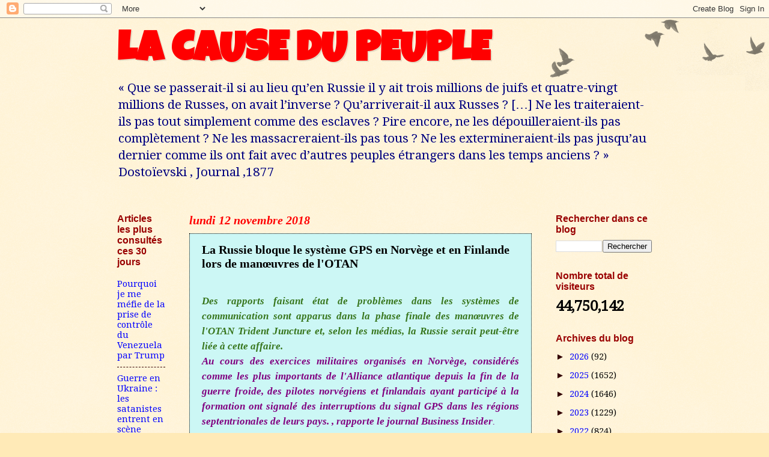

--- FILE ---
content_type: text/html; charset=UTF-8
request_url: https://numidia-liberum.blogspot.com/b/stats?m=0&style=BLACK_TRANSPARENT&timeRange=ALL_TIME&token=APq4FmBezBtohF3pk-spVL_DWYQK7OVOKHWzWMCnZyvNSXyL9kqxW_grsF5w2sk5jp5kDQYCWX8yk05h1kUSfYJ_SqBjYNvqoA
body_size: -10
content:
{"total":44750142,"sparklineOptions":{"backgroundColor":{"fillOpacity":0.1,"fill":"#000000"},"series":[{"areaOpacity":0.3,"color":"#202020"}]},"sparklineData":[[0,65],[1,63],[2,71],[3,58],[4,56],[5,54],[6,55],[7,57],[8,58],[9,65],[10,55],[11,56],[12,49],[13,52],[14,56],[15,100],[16,65],[17,65],[18,70],[19,90],[20,88],[21,92],[22,96],[23,74],[24,93],[25,84],[26,82],[27,66],[28,78],[29,7]],"nextTickMs":13382}